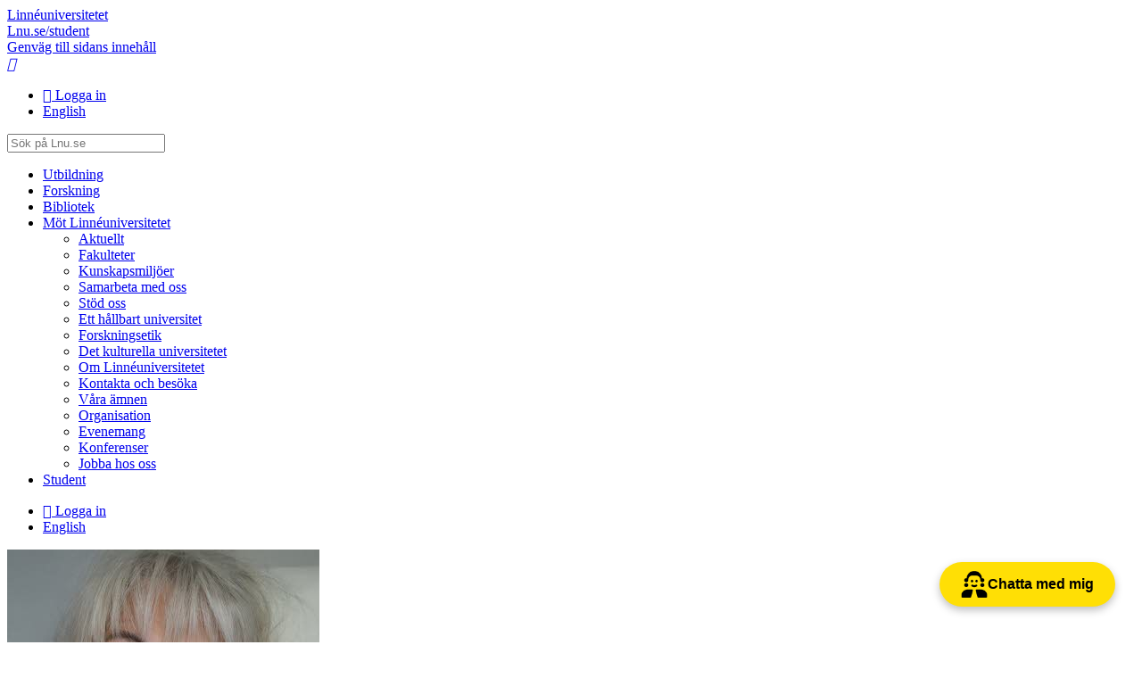

--- FILE ---
content_type: text/html; charset=utf-8
request_url: https://lnu.se/personal/charlotte.lebeda/
body_size: 8073
content:



<!doctype html>

<html lang="sv">
<head prefix="og: http://ogp.me/ns# fb: http://ogp.me/ns/fb#">
    <meta charset="utf-8" />
    <meta http-equiv="X-DNS-Prefetch-Control" content="on">
    <meta http-equiv="X-UA-Compatible" content="IE=edge" />
    <meta name="viewport" content="width=device-width, initial-scale=1" />

    <title>Charlotte Lebeda Henriksson | lnu.se</title>

    <meta name="description" />


    <link rel="canonical" href="https://lnu.se/personal/charlotte.lebeda/" />

        <link rel="alternate" href="https://lnu.se/en/staff/charlotte.lebeda/" hreflang="en" />
        <link rel="alternate" href="https://lnu.se/personal/charlotte.lebeda/" hreflang="sv" />

    <link rel="dns-prefetch" href="//cdnjs.cloudflare.com" />

    <link rel="stylesheet" href="/clientresources/stylebundle.min.css?v=1.7.9375.16175" />
    <link rel="stylesheet" href="/Layout/Resources/fontawesome-6.4.2/css/all.min.css" />

    <script>
        document.documentElement.setAttribute("class", "js-enabled");

        window.readCookie = function (name) {
            var nameEQ = name + "=";
            var ca = document.cookie.split(';');
            for (var i = 0; i < ca.length; i++) {
                var c = ca[i];
                while (c.charAt(0) == ' ') c = c.substring(1, c.length);
                if (c.indexOf(nameEQ) == 0) return c.substring(nameEQ.length, c.length);
            }
            return null;
        }
    </script>

    <script src="https://cdnjs.cloudflare.com/ajax/libs/jquery/3.6.0/jquery.min.js" integrity="sha384-vtXRMe3mGCbOeY7l30aIg8H9p3GdeSe4IFlP6G8JMa7o7lXvnz3GFKzPxzJdPfGK" crossorigin="anonymous" defer></script>

    <script src="https://cdnjs.cloudflare.com/ajax/libs/jquery.transit/0.9.12/jquery.transit.min.js" integrity="sha384-Yt0SloQYggT/O72oHzbQvYgyJ8k+ja4adGsAlj9oIvpN45zNB7/dMcUM+0dSieaY" crossorigin="anonymous" defer></script>

    <script src="https://code.jquery.com/ui/1.13.0/jquery-ui.min.js" integrity="sha384-GH7wmqAxDa43XGS89eXGbziWEki6l/Smy1U+dAI7ZbxlrLsmal+hLlTMqoPIIg1V" crossorigin="anonymous" defer></script>

        <script src="/clientresources/scriptbundle.min.js?v=1.7.9375.16175" defer></script>

    <script>
window.dataLayer = window.dataLayer || [];
function gtag() {
dataLayer.push(arguments);
}
gtag("consent", "default", {
ad_storage: "denied",
ad_user_data: "denied", 
ad_personalization: "denied",
analytics_storage: "denied",
functionality_storage: "denied",
personalization_storage: "denied",
security_storage: "granted",
wait_for_update: 2000,
});
gtag("set", "ads_data_redaction", true);
gtag("set", "url_passthrough", true);
</script>
<script>
window.iabConfig = {
  allowedVendors: [755], // Your specific vendor IDs
  allowedGoogleVendors: [89] // Your Google vendor IDs
}
</script>
<!-- Start cookieyes banner --> <script id="cookieyes" type="text/javascript" src="https://cdn-cookieyes.com/client_data/07cd352d9746946ea4f7324e/script.js"></script> <!-- End cookieyes banner -->

<meta name="google-site-verification" content="TEGoy6JZxEiW-fsjVpN0cQTvP0eDk-87TCL6Y-tB0dc" />

<!-- Meta Pixel Code -->
<script>
!function(f,b,e,v,n,t,s)
{if(f.fbq)return;n=f.fbq=function(){n.callMethod?
n.callMethod.apply(n,arguments):n.queue.push(arguments)};
if(!f._fbq)f._fbq=n;n.push=n;n.loaded=!0;n.version='2.0';
n.queue=[];t=b.createElement(e);t.async=!0;
t.src=v;s=b.getElementsByTagName(e)[0];
s.parentNode.insertBefore(t,s)}(window, document,'script',
'https://connect.facebook.net/en_US/fbevents.js');
fbq('init', '453547074840571');
fbq('track', 'PageView');
</script>
<noscript><img height="1" width="1" style="display:none"
src="https://www.facebook.com/tr?id=453547074840571&ev=PageView&noscript=1"
/></noscript>
<!-- End Meta Pixel Code -->

<!-- Rek AI code -->
<script src="https://static.rekai.se/f92dd3de.js" defer></script>

<script src="https://static.aim.front.ai/prod-common/chat-formation.min.js"></script>
<script>
    // Hämta den aktuella sidans URL
    var currentPage = window.location.pathname;

    //Välj rätt filter/välkomstmeddelande på undersida
    if (currentPage.startsWith("/ub/") || currentPage.startsWith("/en/library/")) {
        chatFormation('prod-common-lnu-ub');
    } else if (currentPage.startsWith("/medarbetare/") || currentPage.startsWith("/en/medarbetare/")) {
        chatFormation('prod-common-lnu-medarbetare');
    } else if (currentPage.startsWith("/student/") || currentPage.startsWith("/en/student/")) {
        chatFormation('prod-common-lnu-student');
    }  else {
        chatFormation('prod-common-lnu');
    }
</script>

    
    


    
<meta content="article" property="og:type" />
<meta content="https://lnu.se/personal/charlotte.lebeda/" property="og:url" />
<meta content="Lnu.se" property="og:site_name" />
<meta content="Charlotte Lebeda Henriksson" property="og:title" />
<meta content="" property="og:description" />


<meta content="summary" name="twitter:card" />
<meta content="https://lnu.se/personal/charlotte.lebeda/" name="twitter:url" />
<meta content="Charlotte Lebeda Henriksson" name="twitter:title" />
<meta content="" name="twitter:description" />
<meta content="" name="twitter:site" />


<!-- Facebook Pixel Code -->
<script>
	if (window.readCookie('_tr') === 'true') {

		!function (f, b, e, v, n, t, s) { if (f.fbq) return; n = f.fbq = function () { n.callMethod ? n.callMethod.apply(n, arguments) : n.queue.push(arguments) }; if (!f._fbq) f._fbq = n; n.push = n; n.loaded = !0; n.version = '2.0'; n.queue = []; t = b.createElement(e); t.async = !0; t.src = v; s = b.getElementsByTagName(e)[0]; s.parentNode.insertBefore(t, s) }(window, document, 'script', 'https://connect.facebook.net/en_US/fbevents.js');

		fbq('init', '1216657948388895');

	fbq('track','PageView');
	}
</script>
<!-- End Facebook Pixel Code -->


</head>
<body class="employee-imported-page employee-page default-layout">

    

    <header id="app-header">
        
<section id="app-header-main">
    <div class="layout-container">
        <a id="app-header-home-link" href="/">
            Linn&#233;&#173;universitetet

        </a>
        <div class="student-web-bar">
            <div class="layout-container">
                <a href="/student/">
                    Lnu.se/student
                </a>
            </div>
        </div>
        <a class="skip-to-content-link" href="#main-content">
            
						Genv&#228;g till sidans inneh&#229;ll
					
        </a>

        <nav id="app-header-menu">
            <a id="app-header-search-link" href="/sok/" role="button">
                <i class="icon-search"></i>
                <span class="sr-only">S&#246;k</span>
            </a>

            <a id="app-header-main-menu-link" href="#main-menu" role="button">
                <i class="fa-bars"></i>
                <span class="sr-only">Huvud&#173;meny</span>
            </a>
        </nav>
        <div class="contextmenu_desktop">
<ul id="context-menu">
		<li>
			<a href="/AuthServices/SignIn?ReturnUrl=%2fpersonal%2fcharlotte.lebeda%2f" class="fa-sign-in">
				Logga in
			</a>
		</li>
			
		<li>
			<a href="/en/staff/charlotte.lebeda/" hreflang="en" class="icon-en">
				English
			</a>
		</li>
</ul>



        </div>

        <form id="app-header-search-form" class="search-form" method="get" action="/sok/">
            <label for="app-header-search-form-input" class="sr-only">
                S&#246;k
            </label>

            <input type="search" id="app-header-search-form-input" class="search-input" role="search" name="q" placeholder="S&#246;k p&#229; Lnu.se" />
        </form>
    </div>
</section>


    </header>


    <div id="app-main" class="layout-container top-buffer">
        <nav id="main-menu">
            
    <div class="content-menu" data-component="contentmenu">
        <ul><li class="parent"><a href="/utbildning/">Utbildning<span class="toggle" role="button"></span></a></li><li class="parent"><a href="/forskning/">Forskning<span class="toggle" role="button"></span></a></li><li class="parent"><a href="/ub/">Bibliotek<span class="toggle" role="button"></span></a></li><li class="expanded parent"><a href="/mot-linneuniversitetet/">M&#246;t Linn&#233;universitetet<span class="toggle" role="button"></span></a><ul><li class="parent"><a href="/mot-linneuniversitetet/aktuellt/">Aktuellt<span class="toggle" role="button"></span></a></li><li><a href="/mot-linneuniversitetet/fakulteter/">Fakulteter</a></li><li class="parent"><a href="/mot-linneuniversitetet/kunskapsmiljoer/">Kunskapsmilj&#246;er<span class="toggle" role="button"></span></a></li><li class="parent"><a href="/mot-linneuniversitetet/samarbeta-med-oss/">Samarbeta med oss<span class="toggle" role="button"></span></a></li><li><a href="/mot-linneuniversitetet/stod-oss-tillsammans-gor-vi-skillnad/">St&#246;d oss</a></li><li><a href="/mot-linneuniversitetet/ett-hallbart-universitet/">Ett h&#229;llbart universitet</a></li><li class="parent"><a href="/mot-linneuniversitetet/forskningsetik/">Forskningsetik<span class="toggle" role="button"></span></a></li><li class="parent"><a href="/mot-linneuniversitetet/det-kulturella-universitetet/">Det kulturella universitetet<span class="toggle" role="button"></span></a></li><li class="parent"><a href="/mot-linneuniversitetet/om-linneuniversitetet/">Om Linn&#233;universitetet<span class="toggle" role="button"></span></a></li><li><a href="/mot-linneuniversitetet/kontakta-och-besoka/">Kontakta och bes&#246;ka</a></li><li><a href="/mot-linneuniversitetet/vara-amnen/">V&#229;ra &#228;mnen</a></li><li class="parent"><a href="/mot-linneuniversitetet/Organisation/">Organisation<span class="toggle" role="button"></span></a></li><li class="parent"><a href="/mot-linneuniversitetet/evenemang/">Evenemang<span class="toggle" role="button"></span></a></li><li class="parent"><a href="/mot-linneuniversitetet/konferenser/">Konferenser<span class="toggle" role="button"></span></a></li><li class="parent"><a href="/mot-linneuniversitetet/jobba-hos-oss/">Jobba hos oss<span class="toggle" role="button"></span></a></li></ul></li><li class="parent"><a href="/student/">Student<span class="toggle" role="button"></span></a></li></ul>
    </div>
    <div class="contextmenu_mobile">
<ul id="context-menu">
		<li>
			<a href="/AuthServices/SignIn?ReturnUrl=%2fpersonal%2fcharlotte.lebeda%2f" class="fa-sign-in">
				Logga in
			</a>
		</li>
			
		<li>
			<a href="/en/staff/charlotte.lebeda/" hreflang="en" class="icon-en">
				English
			</a>
		</li>
</ul>


  
    </div>

        </nav>

        <main id="main-content" class="main-content">

            <div id="main-content-header">
                
    
    <div id="employee-page-header" class="well-light ">


        <img alt="Charlotte Lebeda Henriksson" height="350" id="employee-page-profile-picture" src="/api/media/37180-w350h467cy27cw350ch350" srcset="/api/media/37180-w350h467cy27cw350ch350 1x, /api/media/37180-w700h934cy54cw700ch700q60 2x" width="350" />

        <h1 id="employee-page-employee-name">
            Charlotte Lebeda Henriksson
        </h1>

            <span id="employee-page-employee-title" >
                Universitetsadjunkt
            </span>

        <div id="employee-page-details">
                <div class="details-grouping">
                        <span id="employee-page-department" class="details-item fa-home">
                            Institutionen f&#246;r kriminologi och polisi&#228;rt arbete
                        </span>

                        <span id="employee-page-faculty" class="details-item fa-home">
                            Fakulteten f&#246;r samh&#228;llsvetenskap
                        </span>
                </div>

                    <div class="details-grouping">
                        <span class="details-item fa-envelope">
                            <a href="mailto:charlotte.lebeda@lnu.se">charlotte.lebeda@lnu.se</a>
                        </span>
                    </div>

                    <div class="details-grouping">
                            <div id="employee-page-phone-numbers" >
                                    <a href="tel:0470-70 80 78" class="details-item fa-phone">0470-70 80 78</a>
                            </div>

                            <div id="employee-page-mobile-phone-numbers" >
                                    <a href="tel:070-618 11 36" class="details-item fa-phone">070-618 11 36</a>
                            </div>
                    </div>


        </div>

        <a id="employee-page-vcard-link" href="/personal/charlotte.lebeda/VCard/">
            Spara kontaktuppgifter
        </a>

            <a id="employee-page-profile-picture-link" href="/personal/charlotte.lebeda/ProfilePictureFull/">
                Ladda ner bild
            </a>
    </div>


            </div>
            <div id="main-content-body" class="has-sidebar">
                




















    <div class="content-list ">
    <h3 class="content-list-heading strike-after">
        Mina forskargrupper
    </h3>

    <ul class="display-mode-cards layout-grid">
<li>

<a class="article-page lnu-page card-item content-list-item" href="/forskning/forskargrupper/research-on-interventions-and-support-for-children-and-youth/"><span class="item-image" data-lazy-background-image="/api/media/13392-fw504fh245"></span><div class="content-list-item-default">
<span class = "item-heading">Research on Interventions and Support for Children and Youth (RISCY)</span>
<span class = "item-summary">Forskargruppen Research on Interventions and Support for Children and Youth utg&#246;r ett forum f&#246;r kunskapsbyggande, spridning och…</span>
</div></a></li><li>

<a class="article-page lnu-page card-item content-list-item" href="/forskning/forskargrupper/vald-och-kon/"><span class="item-image" data-lazy-background-image="/api/media/4598-fw504fh336cy48cw504ch245"></span><div class="content-list-item-default">
<span class = "item-heading">V&#229;ld och k&#246;n (GAVIS)</span>
<span class = "item-summary">GAVIS bedriver tv&#228;rvetenskaplig forskning med fokus p&#229; v&#229;ld som en k&#246;nad och socialt situerad praktik. Gruppens &#246;vergripande syfte &#228;r att initiera, utveckla och sprida…</span>
</div></a></li>    </ul>

</div>






<style>
	.modal {
		height: 150px;
		width: 480px;
		display: none;
		transform: translate(-50%, 0);
	}
</style>


<div id="edit-publication-area" style="display:none" class="row"></div>

<div id="employee-page-publications" class="well-light">

	<h2>Publikationer</h2>




			<div class="employee-page-publication-section">

				<h3>Licentiat&#173;avhandling, monografi (&#214;vrigt veten&#173;skapligt)</h3>

				<ul>
						<li>
							<a href="/personal/charlotte.lebeda/">Lebeda Henriksson, C.</a> (2015). <em><a href="https://urn.kb.se/resolve?urn=urn:nbn:se:lnu:diva-46337">Barns och ungdomars bilder av poliser : En studie i två lokala sammanhang</a></em>. Licentiate Thesis. Kalmar, Växjö, Linneúniversitetet. 167. 
						</li>
				</ul>
			</div>
</div>









<div id="loader-container" style="background: rgb(0, 0, 0, 0.5)">
    <div class="loading-content"></div>
</div>






                    <aside class="in-sidebar">

<div class="social-network-share">
	<div class="social-media-share">
		<h3 class="social-media-share-heading">Dela</h3>

        <ul class="social-media-share-link-list">
            <li class="social-media-share-facebook">
<a href="https://www.facebook.com/sharer/sharer.php?u=https%3a%2f%2flnu.se%2fpersonal%2fcharlotte.lebeda%2f" target="_blank" rel="noopener noreferrer" class="link-with-icon"><i class="link-icon fa-brands fa-facebook-square"></i><span class="link-text sr-only">Dela p&#229; Facebook</span></a>
            </li>
            <li class="social-media-share-twitter">
<a href="https://twitter.com/intent/tweet?text=Charlotte+Lebeda+Henriksson&amp;url=https%3a%2f%2flnu.se%2fpersonal%2fcharlotte.lebeda%2f&amp;hashtags=Fakulteten+f%c3%b6r+samh%c3%a4llsvetenskap%2cInstitutionen+f%c3%b6r+kriminologi+och+polisi%c3%a4rt+arbete%2cPolisvetenskap%2cResearch+on+Interventions+and+Support+for+Children+and+Youth+(RISCY)%2cSamh%c3%a4llsvetenskap%2cSocialt+arbete%2cV%c3%a5ld+och+k%c3%b6n+(GAVIS)" target="_blank" rel="noopener noreferrer" class="link-with-icon"><i class="link-icon fa-brands fa-x-twitter"></i><span class="link-text sr-only">Dela p&#229; Twitter</span></a>
            </li>
            <li class="social-media-share-linkedin">
<a href="https://www.linkedin.com/sharing/share-offsite/?url=https%3a%2f%2flnu.se%2fpersonal%2fcharlotte.lebeda%2f" target="_blank" rel="noopener noreferrer" class="link-with-icon"><i class="link-icon fa-brands fa-linkedin"></i><span class="link-text sr-only">Dela p&#229; LinkedIn</span></a>
            </li>
            <li class="social-media-share-email">
<a href="mailto:?subject=Charlotte+Lebeda+Henriksson&amp;body=https%3a%2f%2flnu.se%2fpersonal%2fcharlotte.lebeda%2f" target="_blank" rel="noopener noreferrer" class="link-with-icon"><i class="link-icon fa-envelope"></i><span class="link-text sr-only">Dela med e-post</span></a>
            </li>
        </ul>
	</div>
</div>
                    </aside>

                    <aside class="in-sidebar">
                        <div id="tag-filter" class="tag-filter well" data-show-all-tags="Visa alla">
                            <ul>
                                    <li>
                                        <a href="/sok/?tags=Fakulteten+f&#246;r+samh&#228;llsvetenskap" class="fa-tag">Fakulteten f&#246;r samh&#228;llsvetenskap</a>
                                    </li>
                                    <li>
                                        <a href="/sok/?tags=Institutionen+f&#246;r+kriminologi+och+polisi&#228;rt+arbete" class="fa-tag">Institutionen f&#246;r kriminologi och polisi&#228;rt arbete</a>
                                    </li>
                                    <li>
                                        <a href="/sok/?tags=Polisvetenskap" class="fa-tag">Polisvetenskap</a>
                                    </li>
                                    <li>
                                        <a href="/sok/?tags=Research+on+Interventions+and+Support+for+Children+and+Youth+(RISCY)" class="fa-tag">Research on Interventions and Support for Children and Youth (RISCY)</a>
                                    </li>
                                    <li>
                                        <a href="/sok/?tags=Samh&#228;llsvetenskap" class="fa-tag">Samh&#228;llsvetenskap</a>
                                    </li>
                                    <li>
                                        <a href="/sok/?tags=Socialt+arbete" class="fa-tag">Socialt arbete</a>
                                    </li>
                                    <li>
                                        <a href="/sok/?tags=V&#229;ld+och+k&#246;n+(GAVIS)" class="fa-tag">V&#229;ld och k&#246;n (GAVIS)</a>
                                    </li>
                            </ul>

                        </div>
                    </aside>
            </div>

            <footer id="main-content-footer">
                
    



<ul class="content-metadata clearfix">

	<li class="content-last-changed" title="Uppdaterad">
		<time datetime="2023-09-04 09:40:06Z">den 4 september 2023</time>
	</li>

</ul>


            </footer>
        </main>
    </div>

    <footer id="app-footer">
        


    <div class="layout-container">
        <div class="footer-section">
            <div class="footer-wordmark">
                <span class="wordmark-logo">
                    <span>
                        Linn&#233;&#173;universitetet
                    </span>
                </span>

                <span class="wordmark-subtitle">
                    Vi s&#228;tter kunskap i r&#246;relse f&#246;r en h&#229;llbar samh&#228;llsutveckling.
                </span>
            </div>
        </div>

            <div class="footer-section">
                <div class="footer-cards">
                    <div><div class="row"><div class="content-area-item col-3"><div class="footer-card-block">
		<span class="footer-card-block-heading">
			Kontakta Linn&#233;universitetet
		</span>

	<div class="footer-card-block-text">
		<p><strong>Telefon</strong><br />0772-28 80 00</p>
<p><strong>E-post</strong><br /><a href="mailto:info@lnu.se">info@lnu.se</a></p>
<p><a href="/mot-linneuniversitetet/kontakta-och-besoka/"><strong>Kontakta och bes&ouml;ka</strong></a></p>
<p><a href="/mot-linneuniversitetet/kontakta-och-besoka/press/"><strong>Press och media</strong></a></p>
	</div>
</div></div><div class="content-area-item col-3"><div class="footer-card-block">
		<span class="footer-card-block-heading">
			Kontakta IT-support
		</span>

	<div class="footer-card-block-text">
		<p><strong>Telefon</strong><br />0772-28 80 00</p>
<p><strong>E-post</strong><br /><a href="mailto:it-support@lnu.se">it-support@lnu.se</a></p>
	</div>
</div></div><div class="content-area-item col-3"><div class="footer-card-block">
		<span class="footer-card-block-heading">
			F&#246;r studenter
		</span>

	<div class="footer-card-block-text">
		<ul>
<li><a href="/student/">Studentwebben</a></li>
<li><a href="https://moodle.lnu.se/login/index.php">Moodle</a></li>
<li><a href="https://serviceportalen.lnu.se/">Serviceportalen</a></li>
<li><a href="/student/stod-och-service/studenthalsan/">Studenth&auml;lsan</a></li>
<li><a href="/student/under-studierna/grupprum/">Boka grupprum</a></li>
</ul>
	</div>
</div></div><div class="content-area-item col-3"><div class="footer-card-block">
		<span class="footer-card-block-heading">
			F&#246;r medarbetare
		</span>

	<div class="footer-card-block-text">
		<ul>
<li><a href="/medarbetare/">Medarbetare</a></li>
<li><a href="https://serviceportalen.lnu.se/sv-se">Serviceportalen</a></li>
</ul>
	</div>
</div></div></div></div>
                </div>
            </div>
        
        <div class="footer-section">
            <ul class="footer-links">
                <li>
                    &#169; Linn&#233;&#173;universitetet 2026
                </li>

                        <li>
                            <a href="/mot-linneuniversitetet/om-linneuniversitetet/om-webbplatsen/">Om webbplatsen</a>
                        </li>
                        <li>
                            <a href="/mot-linneuniversitetet/kontakta-och-besoka/personuppgifter/">Behandling av personuppgifter</a>
                        </li>
                        <li>
                            <a href="/mot-linneuniversitetet/kontakta-och-besoka/kris-och-sakerhet/">Kris och s&#228;kerhet</a>
                        </li>
            </ul>

                <ul class="footer-social-links">
                        <li>
<a href="https://www.facebook.com/linneuniversitetet?fref=ts" class="footer-link-block fa-brands fa-facebook" title="Facebook">
	Facebook
</a>
                        </li>
                        <li>
<a href="https://www.instagram.com/linneuniversitetet/" class="footer-link-block fa-brands fa-instagram" title="Instagram">
	Instagram
</a>
                        </li>
                        <li>
<a href="https://twitter.com/linneuni" class="footer-link-block fa-brands fa-x-twitter" title="X">
	X
</a>
                        </li>
                        <li>
<a href="https://www.linkedin.com/school/linnaeus-university/" class="footer-link-block fa-brands fa-linkedin" title="LinkedIn">
	LinkedIn
</a>
                        </li>
                        <li>
<a href="https://www.youtube.com/@linneuni" class="footer-link-block fa-brands fa-youtube" title="Youtube">
	Youtube
</a>
                        </li>
                </ul>
        </div>
    </div>

    </footer>


    
    
    
    <!-- Global site tag (gtag.js) - Google Analytics -->
    <script async src="https://www.googletagmanager.com/gtag/js?id=G-FBXXBQFZ4R"></script>
    <script>
        window.dataLayer = window.dataLayer || [];
        function gtag(){dataLayer.push(arguments);}
        gtag('js', new Date());

        gtag('config', 'G-FBXXBQFZ4R');
    </script>



    <script type="text/javascript" src="https://dl.episerver.net/13.6.1/epi-util/find.js"></script>
<script type="text/javascript">
if(typeof FindApi === 'function'){var api = new FindApi();api.setApplicationUrl('/');api.setServiceApiBaseUrl('/find_v2/');api.processEventFromCurrentUri();api.bindWindowEvents();api.bindAClickEvent();api.sendBufferedEvents();}
</script>


</body>
</html>